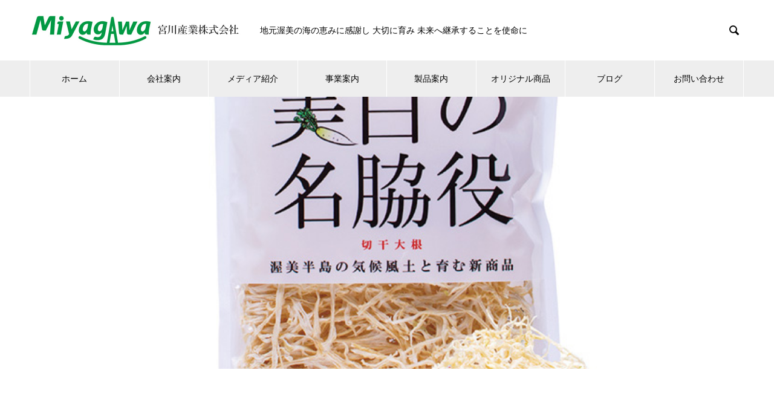

--- FILE ---
content_type: text/html; charset=UTF-8
request_url: https://miyagawa-sangyou.co.jp/online-shop/online_830x800_bihaku1x1t
body_size: 14133
content:
<!DOCTYPE html>
<html dir="ltr" lang="ja" prefix="og: https://ogp.me/ns#" prefix="og: http://ogp.me/ns#">
<head>
<meta charset="UTF-8">
<meta name="viewport" content="width=device-width, initial-scale=1">
<title>online_830x800_bihaku1x1t | 宮川産業株式会社</title>
<style>img:is([sizes="auto" i], [sizes^="auto," i]) {contain-intrinsic-size:3000px 1500px}</style>
<!-- All in One SEO 4.9.3 - aioseo.com -->
<meta name="robots" content="max-image-preview:large"/>
<link rel="canonical" href="https://miyagawa-sangyou.co.jp/online-shop/online_830x800_bihaku1x1t"/>
<meta name="generator" content="All in One SEO (AIOSEO) 4.9.3"/>
<meta property="og:locale" content="ja_JP"/>
<meta property="og:site_name" content="宮川産業株式会社"/>
<meta property="og:type" content="article"/>
<meta property="og:title" content="online_830x800_bihaku1x1t | 宮川産業株式会社"/>
<meta property="og:url" content="https://miyagawa-sangyou.co.jp/online-shop/online_830x800_bihaku1x1t"/>
<meta property="fb:app_id" content="2099382477028317"/>
<meta property="og:image" content="https://miyagawa-sangyou.co.jp/wp/wp-content/uploads/2019/04/fb_ogp_1200x630-01.jpg"/>
<meta property="og:image:secure_url" content="https://miyagawa-sangyou.co.jp/wp/wp-content/uploads/2019/04/fb_ogp_1200x630-01.jpg"/>
<meta property="og:image:width" content="1200"/>
<meta property="og:image:height" content="630"/>
<meta property="article:published_time" content="2020-12-15T10:49:00+00:00"/>
<meta property="article:modified_time" content="2020-12-15T10:49:07+00:00"/>
<meta name="twitter:card" content="summary_large_image"/>
<meta name="twitter:site" content="@Ulvapertusa"/>
<meta name="twitter:title" content="online_830x800_bihaku1x1t | 宮川産業株式会社"/>
<meta name="twitter:image" content="https://miyagawa-sangyou.co.jp/wp/wp-content/uploads/2019/04/fb_ogp_1200x630-01.jpg"/>
<link rel='stylesheet' id='wp-block-library-css' href='https://miyagawa-sangyou.co.jp/wp/wp-includes/css/dist/block-library/style.min.css?ver=6.8.3' type='text/css' media='all'/><style id='classic-theme-styles-inline-css' type='text/css'>.wp-block-button__link{color:#fff;background-color:#32373c;border-radius:9999px;box-shadow:none;text-decoration:none;padding:calc(.667em + 2px) calc(1.333em + 2px);font-size:1.125em}.wp-block-file__button{background:#32373c;color:#fff;text-decoration:none}</style><link rel='stylesheet' id='aioseo/css/src/vue/standalone/blocks/table-of-contents/global.scss-css' href='https://miyagawa-sangyou.co.jp/wp/wp-content/plugins/all-in-one-seo-pack/dist/Lite/assets/css/table-of-contents/global.e90f6d47.css?ver=4.9.3' type='text/css' media='all'/><style id='global-styles-inline-css' type='text/css'>:root{--wp--preset--aspect-ratio--square:1;--wp--preset--aspect-ratio--4-3: 4/3;--wp--preset--aspect-ratio--3-4: 3/4;--wp--preset--aspect-ratio--3-2: 3/2;--wp--preset--aspect-ratio--2-3: 2/3;--wp--preset--aspect-ratio--16-9: 16/9;--wp--preset--aspect-ratio--9-16: 9/16;--wp--preset--color--black:#000;--wp--preset--color--cyan-bluish-gray:#abb8c3;--wp--preset--color--white:#fff;--wp--preset--color--pale-pink:#f78da7;--wp--preset--color--vivid-red:#cf2e2e;--wp--preset--color--luminous-vivid-orange:#ff6900;--wp--preset--color--luminous-vivid-amber:#fcb900;--wp--preset--color--light-green-cyan:#7bdcb5;--wp--preset--color--vivid-green-cyan:#00d084;--wp--preset--color--pale-cyan-blue:#8ed1fc;--wp--preset--color--vivid-cyan-blue:#0693e3;--wp--preset--color--vivid-purple:#9b51e0;--wp--preset--gradient--vivid-cyan-blue-to-vivid-purple:linear-gradient(135deg,rgba(6,147,227,1) 0%,#9b51e0 100%);--wp--preset--gradient--light-green-cyan-to-vivid-green-cyan:linear-gradient(135deg,#7adcb4 0%,#00d082 100%);--wp--preset--gradient--luminous-vivid-amber-to-luminous-vivid-orange:linear-gradient(135deg,rgba(252,185,0,1) 0%,rgba(255,105,0,1) 100%);--wp--preset--gradient--luminous-vivid-orange-to-vivid-red:linear-gradient(135deg,rgba(255,105,0,1) 0%,#cf2e2e 100%);--wp--preset--gradient--very-light-gray-to-cyan-bluish-gray:linear-gradient(135deg,#eee 0%,#a9b8c3 100%);--wp--preset--gradient--cool-to-warm-spectrum:linear-gradient(135deg,#4aeadc 0%,#9778d1 20%,#cf2aba 40%,#ee2c82 60%,#fb6962 80%,#fef84c 100%);--wp--preset--gradient--blush-light-purple:linear-gradient(135deg,#ffceec 0%,#9896f0 100%);--wp--preset--gradient--blush-bordeaux:linear-gradient(135deg,#fecda5 0%,#fe2d2d 50%,#6b003e 100%);--wp--preset--gradient--luminous-dusk:linear-gradient(135deg,#ffcb70 0%,#c751c0 50%,#4158d0 100%);--wp--preset--gradient--pale-ocean:linear-gradient(135deg,#fff5cb 0%,#b6e3d4 50%,#33a7b5 100%);--wp--preset--gradient--electric-grass:linear-gradient(135deg,#caf880 0%,#71ce7e 100%);--wp--preset--gradient--midnight:linear-gradient(135deg,#020381 0%,#2874fc 100%);--wp--preset--font-size--small:13px;--wp--preset--font-size--medium:20px;--wp--preset--font-size--large:36px;--wp--preset--font-size--x-large:42px;--wp--preset--spacing--20:.44rem;--wp--preset--spacing--30:.67rem;--wp--preset--spacing--40:1rem;--wp--preset--spacing--50:1.5rem;--wp--preset--spacing--60:2.25rem;--wp--preset--spacing--70:3.38rem;--wp--preset--spacing--80:5.06rem;--wp--preset--shadow--natural:6px 6px 9px rgba(0,0,0,.2);--wp--preset--shadow--deep:12px 12px 50px rgba(0,0,0,.4);--wp--preset--shadow--sharp:6px 6px 0 rgba(0,0,0,.2);--wp--preset--shadow--outlined:6px 6px 0 -3px rgba(255,255,255,1) , 6px 6px rgba(0,0,0,1);--wp--preset--shadow--crisp:6px 6px 0 rgba(0,0,0,1)}:where(.is-layout-flex){gap:.5em}:where(.is-layout-grid){gap:.5em}body .is-layout-flex{display:flex}.is-layout-flex{flex-wrap:wrap;align-items:center}.is-layout-flex > :is(*, div){margin:0}body .is-layout-grid{display:grid}.is-layout-grid > :is(*, div){margin:0}:where(.wp-block-columns.is-layout-flex){gap:2em}:where(.wp-block-columns.is-layout-grid){gap:2em}:where(.wp-block-post-template.is-layout-flex){gap:1.25em}:where(.wp-block-post-template.is-layout-grid){gap:1.25em}.has-black-color{color:var(--wp--preset--color--black)!important}.has-cyan-bluish-gray-color{color:var(--wp--preset--color--cyan-bluish-gray)!important}.has-white-color{color:var(--wp--preset--color--white)!important}.has-pale-pink-color{color:var(--wp--preset--color--pale-pink)!important}.has-vivid-red-color{color:var(--wp--preset--color--vivid-red)!important}.has-luminous-vivid-orange-color{color:var(--wp--preset--color--luminous-vivid-orange)!important}.has-luminous-vivid-amber-color{color:var(--wp--preset--color--luminous-vivid-amber)!important}.has-light-green-cyan-color{color:var(--wp--preset--color--light-green-cyan)!important}.has-vivid-green-cyan-color{color:var(--wp--preset--color--vivid-green-cyan)!important}.has-pale-cyan-blue-color{color:var(--wp--preset--color--pale-cyan-blue)!important}.has-vivid-cyan-blue-color{color:var(--wp--preset--color--vivid-cyan-blue)!important}.has-vivid-purple-color{color:var(--wp--preset--color--vivid-purple)!important}.has-black-background-color{background-color:var(--wp--preset--color--black)!important}.has-cyan-bluish-gray-background-color{background-color:var(--wp--preset--color--cyan-bluish-gray)!important}.has-white-background-color{background-color:var(--wp--preset--color--white)!important}.has-pale-pink-background-color{background-color:var(--wp--preset--color--pale-pink)!important}.has-vivid-red-background-color{background-color:var(--wp--preset--color--vivid-red)!important}.has-luminous-vivid-orange-background-color{background-color:var(--wp--preset--color--luminous-vivid-orange)!important}.has-luminous-vivid-amber-background-color{background-color:var(--wp--preset--color--luminous-vivid-amber)!important}.has-light-green-cyan-background-color{background-color:var(--wp--preset--color--light-green-cyan)!important}.has-vivid-green-cyan-background-color{background-color:var(--wp--preset--color--vivid-green-cyan)!important}.has-pale-cyan-blue-background-color{background-color:var(--wp--preset--color--pale-cyan-blue)!important}.has-vivid-cyan-blue-background-color{background-color:var(--wp--preset--color--vivid-cyan-blue)!important}.has-vivid-purple-background-color{background-color:var(--wp--preset--color--vivid-purple)!important}.has-black-border-color{border-color:var(--wp--preset--color--black)!important}.has-cyan-bluish-gray-border-color{border-color:var(--wp--preset--color--cyan-bluish-gray)!important}.has-white-border-color{border-color:var(--wp--preset--color--white)!important}.has-pale-pink-border-color{border-color:var(--wp--preset--color--pale-pink)!important}.has-vivid-red-border-color{border-color:var(--wp--preset--color--vivid-red)!important}.has-luminous-vivid-orange-border-color{border-color:var(--wp--preset--color--luminous-vivid-orange)!important}.has-luminous-vivid-amber-border-color{border-color:var(--wp--preset--color--luminous-vivid-amber)!important}.has-light-green-cyan-border-color{border-color:var(--wp--preset--color--light-green-cyan)!important}.has-vivid-green-cyan-border-color{border-color:var(--wp--preset--color--vivid-green-cyan)!important}.has-pale-cyan-blue-border-color{border-color:var(--wp--preset--color--pale-cyan-blue)!important}.has-vivid-cyan-blue-border-color{border-color:var(--wp--preset--color--vivid-cyan-blue)!important}.has-vivid-purple-border-color{border-color:var(--wp--preset--color--vivid-purple)!important}.has-vivid-cyan-blue-to-vivid-purple-gradient-background{background:var(--wp--preset--gradient--vivid-cyan-blue-to-vivid-purple)!important}.has-light-green-cyan-to-vivid-green-cyan-gradient-background{background:var(--wp--preset--gradient--light-green-cyan-to-vivid-green-cyan)!important}.has-luminous-vivid-amber-to-luminous-vivid-orange-gradient-background{background:var(--wp--preset--gradient--luminous-vivid-amber-to-luminous-vivid-orange)!important}.has-luminous-vivid-orange-to-vivid-red-gradient-background{background:var(--wp--preset--gradient--luminous-vivid-orange-to-vivid-red)!important}.has-very-light-gray-to-cyan-bluish-gray-gradient-background{background:var(--wp--preset--gradient--very-light-gray-to-cyan-bluish-gray)!important}.has-cool-to-warm-spectrum-gradient-background{background:var(--wp--preset--gradient--cool-to-warm-spectrum)!important}.has-blush-light-purple-gradient-background{background:var(--wp--preset--gradient--blush-light-purple)!important}.has-blush-bordeaux-gradient-background{background:var(--wp--preset--gradient--blush-bordeaux)!important}.has-luminous-dusk-gradient-background{background:var(--wp--preset--gradient--luminous-dusk)!important}.has-pale-ocean-gradient-background{background:var(--wp--preset--gradient--pale-ocean)!important}.has-electric-grass-gradient-background{background:var(--wp--preset--gradient--electric-grass)!important}.has-midnight-gradient-background{background:var(--wp--preset--gradient--midnight)!important}.has-small-font-size{font-size:var(--wp--preset--font-size--small)!important}.has-medium-font-size{font-size:var(--wp--preset--font-size--medium)!important}.has-large-font-size{font-size:var(--wp--preset--font-size--large)!important}.has-x-large-font-size{font-size:var(--wp--preset--font-size--x-large)!important}:where(.wp-block-post-template.is-layout-flex){gap:1.25em}:where(.wp-block-post-template.is-layout-grid){gap:1.25em}:where(.wp-block-columns.is-layout-flex){gap:2em}:where(.wp-block-columns.is-layout-grid){gap:2em}:root :where(.wp-block-pullquote){font-size:1.5em;line-height:1.6}</style><link rel='stylesheet' id='contact-form-7-css' href='https://miyagawa-sangyou.co.jp/wp/wp-content/plugins/contact-form-7/includes/css/styles.css?ver=6.1.4' type='text/css' media='all'/><link rel='stylesheet' id='nano-style-css' href='https://miyagawa-sangyou.co.jp/wp/wp-content/themes/miyagawa/style.css?ver=1.7.1' type='text/css' media='all'/><style>
.c-comment__form-submit:hover,.p-cb__item-btn a,.c-pw__btn,.p-readmore__btn:hover,.p-page-links a:hover span,.p-page-links > span,.p-pager a:hover,.p-pager span,.p-pagetop:focus,.p-pagetop:hover,.p-widget__title{background: #206865}.p-breadcrumb__item{color: #206865}.widget_nav_menu a:hover,.p-article02 a:hover .p-article02__title{color: #206865}.p-entry__body a,.custom-html-widget a{color: #206865}body{font-family: "Segoe UI", Verdana, "游ゴシック", YuGothic, "Hiragino Kaku Gothic ProN", Meiryo, sans-serif}.c-logo,.p-page-header__title,.p-banner__title,.p-cover__title,.p-archive-header__title,.p-article05__title,.p-article09__title,.p-cb__item-title,.p-article11__title,.p-article12__title,.p-index-content01__title,.p-header-content__title,.p-megamenu01__item-list > li > a,.p-article13__title,.p-megamenu02__title,.p-cover__header-title{font-family: "Times New Roman", "游明朝", "Yu Mincho", "游明朝体", "YuMincho", "ヒラギノ明朝 Pro W3", "Hiragino Mincho Pro", "HiraMinProN-W3", "HGS明朝E", "ＭＳ Ｐ明朝", "MS PMincho", serif; font-weight: 500}.p-hover-effect--type3{background: #ffffff}.p-hover-effect--type3:hover img{opacity: 0.5}.p-blog__title{color: #000000;font-size: 28px}.p-cat--2{color: #206865;border: 1px solid #206865}.p-cat--44{color: #000000;border: 1px solid #000000}.p-cat--8{color: #b20000;border: 1px solid #b20000}.p-cat--41{color: #000000;border: 1px solid #000000}.p-cat--11{color: #238c00;border: 1px solid #238c00}.p-cat--1{color: ;border: 1px solid }.p-article04:hover a .p-article04__title{color: #206865}.p-article06__content{border-left: 4px solid #206865}.p-article06__title a:hover{color: #206865}.p-article06__cat:hover{background: #206865}.l-header{background: #ffffff}.l-header--fixed.is-active{background: #ffffff}.l-header__desc{color: #000000;font-size: 14px}.l-header__nav{background: #eeeeee}.p-global-nav > li > a,.p-menu-btn{color: #000000}.p-global-nav > li > a:hover,.p-global-nav > .current-menu-item > a{background: #206865;color: #ffffff}.p-global-nav .sub-menu a{background: #206865;color: #ffffff}.p-global-nav .sub-menu a:hover{background: #004749;color: #ffffff}.p-global-nav .menu-item-has-children > a > .p-global-nav__toggle::before{border-color: #000000}.p-megamenu02::before{background: #206865}.p-megamenu02__list a:hover .p-article13__title{color: #206865}.p-footer-banners{background: #f4f4f4}.p-info{background: #ffffff;color: #000000}.p-info__logo{font-size: 40px}.p-info__desc{color: #000000;font-size: 12px}.p-footer-widgets{background: #ffffff;color: #000000}.p-footer-widget__title{color: #206865}.p-footer-nav{background: #ffffff;color: #000000}.p-footer-nav a{color: #000000}.p-footer-nav a:hover{color: #000000}.p-copyright{background: #206865}.p-blog__title,.p-entry,.p-headline,.p-cat-list__title{border-top: 3px solid #206865}.p-works-entry__header{border-bottom: 3px solid #206865}.p-article01 a:hover .p-article01__title,.p-article03 a:hover .p-article03__title,.p-article05__link,.p-article08__title a:hover,.p-article09__link,.p-article07 a:hover .p-article07__title,.p-article10 a:hover .p-article10__title{color: #206865}.p-page-header,.p-list__item a::before,.p-cover__header,.p-works-entry__cat:hover,.p-service-cat-header{background: #206865}.p-page-header__title,.p-cover__header-title{color: #ffffff;font-size: 32px}.p-page-header__sub,.p-cover__header-sub{color: #ffffff;font-size: 16px}.p-cover{background-image: url(https://miyagawa-sangyou.co.jp/wp/wp-content/uploads/2020/12/online_830x800_bihaku1x1t.jpg)}.p-cover::before{background: rgba(0, 0, 0, )}.p-cover__title{color: ;font-size: 0px}.p-cover__sub{color: }.p-archive-header__title{color: ;font-size: 0px}.p-archive-header__desc{color: ;font-size: 0px}.p-entry__title{font-size: 32px}.p-entry__body{font-size: 16px}@media screen and (max-width: 767px) {.p-blog__title{font-size: 24px}.p-list .is-current > a{color: #206865}.p-cover__title{font-size: 0px}.p-archive-header__title{font-size: 0px}.p-archive-header__desc{font-size: 0px}.p-entry__title{font-size: 20px}.p-entry__body{font-size: 14px}}@media screen and (max-width: 1199px) {.p-global-nav > li > a,.p-global-nav > li > a:hover{background: #ffffff;color: #000000}}@media screen and (max-width: 991px) {.p-page-header__title,.p-cover__header-title{font-size: 22px}.p-page-header__sub,.p-cover__header-sub{font-size: 14px}}.c-load--type1 { border: 3px solid rgba(32, 104, 101, 0.2); border-top-color: #206865; }
/* 基本css編集 */
.p-article11__content .p-article11__title {
  font-size: 26px;
}
.p-index-content05__item {
  margin-bottom: 15px;
}
.p-archive-header__desc {
  color: #000000;
  font-size: 16px;
  margin: 0 20px;
}
.p-article07__title {
  background: #f8f8f8;
  padding: 15px;
}
.p-article07__img {
  margin-bottom: 0px;
}
@media screen and (max-width: 767px) {
  .p-article11__content .p-article11__title {
    font-size: 20px;
  }
}
@media only screen and (max-width:480px) {
  .p-archive-header__desc {
    margin: 0;
  }
}
.p-footer-widgets .widget_nav_menu li {
  list-style-type: none;
  font-size: 13px; /* 14pxから変更 */
  line-height: 2.2;
  margin-bottom: 0;
}
.p-header-content__title {
  text-shadow: 1px 1px 0px #333333;
}
/* 追加css */
br.sp {
  display: none;
}
@media screen and (max-width:768px) {
  br.sp {
    display: block;
  }
}
.bg-g-002 {
  background: #206865;
}
.bc-g-002 {
  border-color: #206865;
}
.green-002 {
  color: #206865;
}
.bg-green {
  background-color: #f4f5f5;
}
.bt_green {
  background: #206865;
  color: #fff;
}
.bt_green:hover, .bt_green:focus {
  background-color: #3e8e8b;
  color: #fff;
}
a.textlink-001, a.textlink-001:hover {
  color: #206865;
  text-decoration: none;
  border-bottom: 1px dotted #206865;
}
.style3a-001 {
  margin: 65px 0 30px;
  padding: 1.2em .15em;
  font-size: 22px !important;
  border-top: 1px solid #ccc;
  border-bottom: 1px solid #ccc;
  text-align: center;
  font-weight: bold;
  color: #206865;
  border-color: #206865;
}
.style5b-001 {
  margin: 65px 0 30px;
  padding: .85em 1em .8em 1.5em;
  font-size: 18px !important;
  color: #fff;
  background-color: #206865;
}
@media screen and (max-width: 767px) {
  .style3a-001 {
    margin: 30px 0 20px;
    padding: .6em .15em;
    font-size: 18px !important;
  }
  .style5b-001 {
    margin: 30px 0 20px;
    padding: .8em 1em .75em;
    font-size: 15px !important;
  }
}
ul.ul-type-01 {
  text-align: left;
  margin-bottom: 0.5em;
  padding-left: 0.5em;
  list-style: disc;
}
ul.ul-type-01 li {
  line-height: 2;
}
ul.ul-type-02 {
  text-align: left;
  list-style: none;
  margin: 0;
  padding: 0;
}
ul.ul-type-02 li {
  line-height: 2;
  display: inline-block;
  margin-right: 15px;
}
ul.ul-type-03 {
  text-align: left;
  list-style: none;
  margin: 0;
  padding: 0;
  margin-bottom: 0.5em;
}
ul.ul-type-03 li {
  line-height: 2;
  display: inline-block;
  margin-right: 10px;
  margin-left: 10px;
}
ul.ul-type-03 li::before {
  position: relative;
  top: -2px;
  left: -10px;
  display: inline-block;
  width: 6px;
  height: 6px;
  content: '';
  border-radius: 100%;
  background-color: #000;
}
ul.ul-type-04 {
  text-align: left;
  list-style: none;
  margin: 0;
  padding: 0;
}
ul.ul-type-04 li {
  line-height: 2;
  display: inline-block;
  margin-bottom: 15px;
  font-weight: 600;
  width: 100%;
}
ul.ul-kome {
  list-style-type: none;
  margin-left: 0;
}
ul.ul-kome li {
  padding-left: 1.1em;
  position: relative;
  line-height: 2;
}
ul.ul-kome li:before {
  display: block;
  content: "※";
  width: 1em;
  height: 1em;
  position: absolute;
  left: 0;
  top: 0;
  color: #206865;
}
ol.ol_arrow-001 {
  margin: 20px 0 50px 0;
  padding: 0;
  line-height: 2;
}
ol.ol_arrow-001 > li {
  list-style: none;
}
ol.ol_arrow-001 > li:after {
  content: url(https://miyagawa-sangyou.co.jp/wp/wp-content/uploads/2019/03/img_arrow-02.png);
  display: block;
  margin-bottom: 10px;
  padding: 0;
  text-align: center;
}
ol.ol_arrow-001 > li:last-child:after {
  content: none;
}
dl.dl-001 {
  overflow: hidden;
  margin-left: 10px;
  margin-bottom: 5px;
}
dl.dl-001 dt {
  float: left;
  width: 70%;
  margin-bottom: 0.5em;
  text-align: left;
  line-height: 1.5em;
}
dl.dl-001 dd {
  float: right;
  width: 25%;
  margin-bottom: 0.5em;
  margin-left: 0;
  text-align: left;
  line-height: 1.5em;
}
.rps_table-001 {
  margin: 0 0 24px;
  line-height: 2.0;
  width: 100%;
}
.rps_table-001 td, .rps_table-001 th {
  border: 1px solid #bbb;
  line-height: 2;
  padding: 10px 15px 7px;
}
.rps_table-001 th {
  background: #f8f8f8 none repeat scroll 0 0;
  vertical-align: middle;
  text-align: center;
  clear: both;
}
.rps_table-001 td {
  text-align: left;
}
.rps_table-002 {
  margin: 0 0 24px;
  line-height: 2.0;
  width: 100%;
}
.rps_table-002 td, .rps_table-002 th {
  line-height: 2;
  padding: 10px 15px 7px;
}
.rps_table-002 th {
  background: #eef2f2 none repeat scroll 0 0;
  vertical-align: middle;
  text-align: center;
  clear: both;
  font-size: 1.5em;
  border-top: 5px solid #fff;
  border-bottom: 5px solid #fff;
  border-left: none;
  border-right: none;
}
.rps_table-002 td {
  border: none;
}
.rps_table-002 td p {
  text-align: left;
  margin-bottom: 5px;
}
.rps_table-002 td figure {
  margin: 0 0 10px 0;
  text-align: left;
}
.rps_table-002 td img {
  text-align: left;
}
@media only screen and (max-width:480px) {
  .rps_table-001 tr {
    display: block;
    margin-bottom: 1.5em;
  }
  .rps_table-001 th, .rps_table-001 td {
    display: list-item;
    list-style-type: none;
    border: none;
    text-align: center;
  }
  .rps_table-002 tr {
    display: block;
    margin-bottom: 1.5em;
    clear: both;
  }
  .rps_table-002 th, .rps_table-002 td {
    display: list-item;
    list-style-type: none;
    text-align: center;
  }
  .rps_table-002 td p {
    text-align: center;
    margin-bottom: 5px;
  }
  .rps_table-002 td figure {
    margin: 0 auto 10px;
    text-align: center;
  }
  .rps_table-002 td img {
    text-align: center;
  }
}
.ggmap {
  position: relative;
  padding-bottom: 56.25%;
  padding-top: 30px;
  height: 0;
  overflow: hidden;
}
.ggmap iframe, .ggmap object, .ggmap embed {
  position: absolute;
  top: 0;
  left: 0;
  width: 100%;
  height: 100%;
}
.img_pc {
  display: block !important;
}
.img_sp {
  display: none !important;
}
@media only screen and (max-width: 480px) {
  .img_pc {
    display: none !important;
  }
  .img_sp {
    display: block !important;
  }
}
.img_recipe_pc {
  display: inline-block !important;
}
.img_recipe_sp {
  display: none !important;
}
@media only screen and (max-width: 768px) {
  .img_recipe_pc {
    display: none !important;
  }
  .img_recipe_sp {
    display: block !important;
  }
}
.p-recipe_pc {
  max-width: 800px;
  height: auto;
  margin: 0 auto !important;
  text-align: center !important;
}
ul.block-grid {
  display: flex;
  flex-wrap: wrap;
  list-style: none;
  margin: 0 1% 20px;
  padding: 0;
}
ul.block-grid li {
  flex: 0 1 48%;
  margin: 15px 1%;
  padding: 0;
  line-height: 1.5;
  font-size: 1em;
}
ul.block-grid a {
  text-decoration: none;
}
ul.block-grid a:hover {
  text-decoration: none;
  color: #269994;
}
ul.block-grid img {
  opacity: 1;
  transition: .3s;
}
ul.block-grid img:hover {
  opacity: 0.7;
}
.img-border001 {
  border: 1px solid #ddd;
}
@media (min-width: 768px) {
  ul.block-grid-1-2-3 li {
    flex: 0 1 31.3333%;
  }
}
.balloon-g {
  clear: both;
  display: block;
  position: relative;
  margin: 10px 0 22px;
  padding: .5em 18px .5em;
  width: auto;
  min-width: 115px;
  color: #fff;
  text-align: left;
  font-size: 20px;
  font-weight: 400;
  background: #206865;
  z-index: 0;
  border-bottom: 0;
  border-radius: 6px;
}
.balloon-g:after {
  content: "";
  position: absolute;
  bottom: -10px;
  left: 30px;
  margin-left: -10px;
  display: block;
  width: 0px;
  height: 0px;
  border-style: solid;
  border-width: 10px 10px 0 10px;
  border-color: #206865 transparent transparent transparent;
}
@media screen and (max-width: 1024px) {
  .balloon-g {
    font-size: 16px;
  }
}
.post_row-00350065 {
  margin-bottom: 50px;
  padding: 30px 20px 0;
  line-height: 2;
  border: 1px dashed #ddd;
  background-color: #fafafa;
}
.post_row-00350065:before, .post_row-00350065:after {
  display: table;
  content: " ";
}
.post_row-00350065:after {
  clear: both;
}
.post_col-00350065, .post_col-2-0035, .post_col-2-0065 {
  -webkit-box-sizing: border-box;
  box-sizing: border-box;
  position: relative;
  width: 100%;
  min-height: 1px;
  margin-bottom: 2em;
  padding-right: 15px;
  padding-left: 15px;
  float: left;
}
@media screen and (min-width: 768px) {
  .post_col-2-0035 {
    width: 35%;
  }
  .post_col-2-0065 {
    width: 65%;
  }
}
@media screen and (min-width: 1024px) {
  .post_col-2-0035 {
    width: 35%;
  }
  .post_col-2-0065 {
    width: 65%;
  }
}
.p-faq__list {
  border: 1px solid #ddd;
  border-bottom: 0;
}
.p-faq__list dt {
  position: relative;
  padding: 10.5px 22px 10.5px 76px;
  border-bottom: 1px solid #ddd;
  font-size: 16px;
  line-height: 2.4;
}
.p-faq__list dt::before {
  background: #206865;
  display: inline-block;
  position: absolute;
  top: 13px;
  left: 22px;
  width: 34px;
  height: 34px;
  border-radius: 50%;
  color: #fff;
  line-height: 34px;
  text-align: center;
  content: "Q";
}
.p-faq__list dd {
  display: block;
  padding: 25px 2.9661%;
  border-bottom: 1px solid #ddd;
  background: #f5f5f5;
  font-size: 14px;
  line-height: 2.4;
  margin: 0;
}
.p-faq__list p:last-child {
  margin-bottom: 0;
}
@media screen and (max-width: 767px) {
  .p-faq {
    margin-top: 3px;
    margin-bottom: 35px;
  }
  .p-faq:last-child {
    margin-top: 0;
    margin-bottom: 40px;
  }
  .p-faq__cat {
    margin-bottom: 15px;
    font-size: 20px;
  }
  .p-faq__list dt {
    padding: 11px 12px 11px 50px;
    font-size: 14px;
    line-height: 1.6;
  }
  .p-faq__list dt::before {
    top: 7px;
    left: 12px;
    width: 28px;
    height: 28px;
    margin-right: 12px;
    line-height: 25px;
  }
  .p-faq__list dd {
    padding: 13px 20px;
    line-height: 2;
  }
}
.well10 {
  margin: 1em 0 30px;
  padding: 2em;
  line-height: 2;
  border: 7px solid #206865;
  background: #f9f9f9;
  box-shadow: 0 1px 3px 0 rgba(195, 195, 195, 0.3);
}
/* 通販css */
.lh-175 {
  line-height: 1.75;
}
dl.dl-002 {
  overflow: hidden;
  margin: 0 0 20px;
}
dl.dl-002 dt {
  float: left;
  width: 25%;
  margin-bottom: 0.5em;
  text-align: left;
  line-height: 2;
  clear: both;
  font-size: 110%;
}
dl.dl-002 dd {
  float: right;
  width: 75%;
  margin-bottom: 0.5em;
  margin-left: 0;
  text-align: left;
  line-height: 2;
  font-size: 110%;
}
input[ type="number"] {
  border: solid 1px #ddd;
  color: #444;
  padding: 1px 5px;
  line-height: 2;
  width: 30%;
}
select {
  border: 1px solid #ddd;
  padding: 5px 10px;
  line-height: 2;
}
ul.ul-type-05 {
  text-align: left;
  list-style: none;
  margin: 0;
  padding: 0;
  margin-bottom: 20px;
}
ul.ul-type-05 li {
  line-height: 2;
  display: inline-block;
  margin-right: 5px;
  margin-bottom: 8px;
}
.q_button-002 {
  -webkit-box-sizing: border-box;
  box-sizing: border-box;
  display: inline-block;
  min-width: 200px;
  max-width: 90%;
  margin: 0;
  padding: .6em 1.3em .5em;
  background-color: #e6e2cd;
  -webkit-box-shadow: 0 1px 3px rgba(0, 0, 0, 0.15);
  box-shadow: 0 1px 3px rgba(0, 0, 0, 0.15);
  font-size: 80%;
  font-weight: 400;
  text-align: center;
  text-decoration: none;
  vertical-align: middle;
  -webkit-transition: all 0.3s ease-in-out 0s;
  transition: all 0.3s ease-in-out 0s;
}
.q_button-002:hover, .q_button-002:focus {
  background-color: #f1efe3;
  -webkit-box-shadow: 0 2px 2px rgba(0, 0, 0, 0.15) inset;
  box-shadow: 0 2px 2px rgba(0, 0, 0, 0.15) inset;
  text-decoration: none !important;
}
.sz_s-002 {
  min-width: 125px;
  max-width: 90%;
  padding: .4em 0 .3em;
  font-size: 80%;
}
.att_box-002 {
  margin: 1em 0 1em !important;
  padding: 0.5em 1em;
  line-height: 1.5;
  border: 1px dotted #cccccc;
  background: #fcfcfc;
  font-size: 90% !important;
  text-align: center;
}
/* 従業員紹介  */
.staff-001 {
  position: relative;
  margin-bottom: 50px;
}
.staff-001 p {
  position: absolute;
  top: 95%;
  left: 50%;
  -ms-transform: translate(-50%, -50%);
  -webkit-transform: translate(-50%, -50%);
  transform: translate(-50%, -50%);
  margin: 0;
  padding: 0;
  color: white;
  font-weight: bold;
  font-size: 1.5em;
  background: #206865;
  line-height: 1.5;
  padding: 5px 30px 10px;
  text-align: center;
}
.staff-001 img {
  width: 100%;
}
@media only screen and (max-width: 480px) {
  .staff-001 p {
    font-size: 1.2em;
    padding: 2px 10px 5px;
  }
}
/* cart(pc) js css編集  */
.cartjs_product_table table {
  width: 100% !important;
}
.cartjs_product_table table th {
  font-weight: bold !important;
  font-size: 110% !important;
  background-color: transparent !important;
  border: none !important;
}
.cartjs_product_table table td {
  border: none !important;
  padding-left: 0 !important;
}
.cartjs_cart_in input {
  background-color: #206865 !important;
}
/* cart(sp) js css編集  */
.cartjs_block .cartjs_dtl_tbl .cartjs_sales_price th, .cartjs_block .cartjs_dtl_tbl .cartjs_product_num th {
  background-color: transparent !important;
  border: none !important;
}
.cartjs_block .cartjs_dtl_tbl .cartjs_sales_price td, .cartjs_block .cartjs_dtl_tbl .cartjs_product_num td {
  border: none !important;
}
.cartjs_block .cartjs_dtl_tbl .cartjs_sales_price th, .cartjs_block .cartjs_dtl_tbl .cartjs_sales_price td {
  padding: 0 !important;
}
.cartjs_product_price {
  margin-bottom: 0 !important;
}
.cartjs_box {
  border: none !important;
}
.cartjs_buy input.cartjs_btn {
  background-color: #206865 !important;
  background-image: none !important;
  border: 1px solid #206865 !important;
  text-shadow: 0 -1px #206865 !important;
  box-shadow: 0 1px 2px #666 !important;
}
.cartjs_sk_link {
  width: 80% !important;
  text-align: center !important;
  text-decoration: underline;
}
.cartjs_link li.cartjs_inq {
  text-align: center !important;
  text-decoration: underline;
  list-style: none !important;
  margin: 0 20px 0 0 !important;
  font-size: 12px !important;
}
/*Note: if you choose to hide the badge, please use*/
.grecaptcha-badge {
  visibility: hidden;
}
/* 20240312 css追加  */
.p-article09__desc {
  font-size: 17px;
  font-weight: 500;
  margin-bottom: 30px;
}
.p-article09__sub {
  margin-bottom: 20px;
}
.mb-5 {
  margin-bottom: -5px;
}
.lh-2 {
  line-height: 2 !important;
}
.post_row-3565-w {
  margin-bottom: 20px;
  padding: 0;
  line-height: 2;
  background-color: #fff;
}
.post_row-3565-w:before, .post_row-3565-w:after {
  display: table;
  content: " ";
}
.post_row-3565-w:after {
  clear: both;
}
.post_col-3565-w, .post_col-2-35, .post_col-2-65 {
  -webkit-box-sizing: border-box;
  box-sizing: border-box;
  position: relative;
  width: 100%;
  min-height: 1px;
  margin-bottom: 0;
  float: left;
}
@media screen and (min-width: 768px) {
  .post_row-3565-w .post_col-2-35 {
    width: 35%;
    padding-right: 15px;
    padding-left: 15px;
  }
  .post_row-3565-w .post_col-2-65 {
    width: 65%;
    padding-right: 15px;
    padding-left: 15px;
  }
}</style><script type="application/ld+json" class="aioseo-schema">
			{"@context":"https:\/\/schema.org","@graph":[{"@type":"BreadcrumbList","@id":"https:\/\/miyagawa-sangyou.co.jp\/online-shop\/online_830x800_bihaku1x1t#breadcrumblist","itemListElement":[{"@type":"ListItem","@id":"https:\/\/miyagawa-sangyou.co.jp#listItem","position":1,"name":"Home","item":"https:\/\/miyagawa-sangyou.co.jp","nextItem":{"@type":"ListItem","@id":"https:\/\/miyagawa-sangyou.co.jp\/online-shop\/online_830x800_bihaku1x1t#listItem","name":"online_830x800_bihaku1x1t"}},{"@type":"ListItem","@id":"https:\/\/miyagawa-sangyou.co.jp\/online-shop\/online_830x800_bihaku1x1t#listItem","position":2,"name":"online_830x800_bihaku1x1t","previousItem":{"@type":"ListItem","@id":"https:\/\/miyagawa-sangyou.co.jp#listItem","name":"Home"}}]},{"@type":"ItemPage","@id":"https:\/\/miyagawa-sangyou.co.jp\/online-shop\/online_830x800_bihaku1x1t#itempage","url":"https:\/\/miyagawa-sangyou.co.jp\/online-shop\/online_830x800_bihaku1x1t","name":"online_830x800_bihaku1x1t | \u5bae\u5ddd\u7523\u696d\u682a\u5f0f\u4f1a\u793e","inLanguage":"ja","isPartOf":{"@id":"https:\/\/miyagawa-sangyou.co.jp\/#website"},"breadcrumb":{"@id":"https:\/\/miyagawa-sangyou.co.jp\/online-shop\/online_830x800_bihaku1x1t#breadcrumblist"},"author":{"@id":"https:\/\/miyagawa-sangyou.co.jp\/author\/ffactory02#author"},"creator":{"@id":"https:\/\/miyagawa-sangyou.co.jp\/author\/ffactory02#author"},"datePublished":"2020-12-15T19:49:00+09:00","dateModified":"2020-12-15T19:49:07+09:00"},{"@type":"Organization","@id":"https:\/\/miyagawa-sangyou.co.jp\/#organization","name":"\u5bae\u5ddd\u7523\u696d\u682a\u5f0f\u4f1a\u793e","description":"\u78e8\u304d\u7d9a\u3051\u308b\u7570\u7269\u9078\u5225\u3068\u4e7e\u71e5\u6280\u8853\u3067\u300c\u30aa\u30f3\u30ea\u30fc\u30ef\u30f3\u306e\u3042\u304a\u3055\u300d\u3092\u3054\u63d0\u4f9b\u3057\u307e\u3059\u3002","url":"https:\/\/miyagawa-sangyou.co.jp\/"},{"@type":"Person","@id":"https:\/\/miyagawa-sangyou.co.jp\/author\/ffactory02#author","url":"https:\/\/miyagawa-sangyou.co.jp\/author\/ffactory02","name":"\u30a6\u30a7\u30d6\u30c7\u30b6\u30a4\u30ca\u30fc","image":{"@type":"ImageObject","@id":"https:\/\/miyagawa-sangyou.co.jp\/online-shop\/online_830x800_bihaku1x1t#authorImage","url":"https:\/\/secure.gravatar.com\/avatar\/5861821733e73228cb0894442993a17a32e257618b7fda34d1ef1a6ad3a887ba?s=96&d=mm&r=g","width":96,"height":96,"caption":"\u30a6\u30a7\u30d6\u30c7\u30b6\u30a4\u30ca\u30fc"}},{"@type":"WebSite","@id":"https:\/\/miyagawa-sangyou.co.jp\/#website","url":"https:\/\/miyagawa-sangyou.co.jp\/","name":"\u5bae\u5ddd\u7523\u696d\u682a\u5f0f\u4f1a\u793e","description":"\u78e8\u304d\u7d9a\u3051\u308b\u7570\u7269\u9078\u5225\u3068\u4e7e\u71e5\u6280\u8853\u3067\u300c\u30aa\u30f3\u30ea\u30fc\u30ef\u30f3\u306e\u3042\u304a\u3055\u300d\u3092\u3054\u63d0\u4f9b\u3057\u307e\u3059\u3002","inLanguage":"ja","publisher":{"@id":"https:\/\/miyagawa-sangyou.co.jp\/#organization"}}]}
		</script>
<!-- All in One SEO -->
<link rel='dns-prefetch' href='//yubinbango.github.io'/>
<link rel='dns-prefetch' href='//www.google.com'/>
<link rel='dns-prefetch' href='//challenges.cloudflare.com'/>
<link rel="alternate" type="application/rss+xml" title="宮川産業株式会社 &raquo; フィード" href="https://miyagawa-sangyou.co.jp/feed"/>
<link rel="alternate" type="application/rss+xml" title="宮川産業株式会社 &raquo; コメントフィード" href="https://miyagawa-sangyou.co.jp/comments/feed"/>
<link rel="alternate" type="application/rss+xml" title="宮川産業株式会社 &raquo; online_830x800_bihaku1x1t のコメントのフィード" href="https://miyagawa-sangyou.co.jp/online-shop/online_830x800_bihaku1x1t/feed"/>
<script type="text/javascript" src="https://miyagawa-sangyou.co.jp/wp/wp-includes/js/jquery/jquery.min.js?ver=3.7.1" id="jquery-core-js"></script>
<script type="text/javascript" src="https://miyagawa-sangyou.co.jp/wp/wp-includes/js/jquery/jquery-migrate.min.js?ver=3.4.1" id="jquery-migrate-js"></script>
<link rel="https://api.w.org/" href="https://miyagawa-sangyou.co.jp/wp-json/"/><link rel="alternate" title="JSON" type="application/json" href="https://miyagawa-sangyou.co.jp/wp-json/wp/v2/media/2520"/><link rel='shortlink' href='https://miyagawa-sangyou.co.jp/?p=2520'/>
<link rel="alternate" title="oEmbed (JSON)" type="application/json+oembed" href="https://miyagawa-sangyou.co.jp/wp-json/oembed/1.0/embed?url=https%3A%2F%2Fmiyagawa-sangyou.co.jp%2Fonline-shop%2Fonline_830x800_bihaku1x1t"/>
<link rel="alternate" title="oEmbed (XML)" type="text/xml+oembed" href="https://miyagawa-sangyou.co.jp/wp-json/oembed/1.0/embed?url=https%3A%2F%2Fmiyagawa-sangyou.co.jp%2Fonline-shop%2Fonline_830x800_bihaku1x1t&#038;format=xml"/>
<link rel="icon" href="https://miyagawa-sangyou.co.jp/wp/wp-content/uploads/2020/11/cropped-siteicon-03-32x32.png" sizes="32x32"/>
<link rel="icon" href="https://miyagawa-sangyou.co.jp/wp/wp-content/uploads/2020/11/cropped-siteicon-03-192x192.png" sizes="192x192"/>
<link rel="apple-touch-icon" href="https://miyagawa-sangyou.co.jp/wp/wp-content/uploads/2020/11/cropped-siteicon-03-180x180.png"/>
<meta name="msapplication-TileImage" content="https://miyagawa-sangyou.co.jp/wp/wp-content/uploads/2020/11/cropped-siteicon-03-270x270.png"/>
<!-- Google Tag Manager -->
<script>(function(w,d,s,l,i){w[l]=w[l]||[];w[l].push({'gtm.start':new Date().getTime(),event:'gtm.js'});var f=d.getElementsByTagName(s)[0],j=d.createElement(s),dl=l!='dataLayer'?'&l='+l:'';j.async=true;j.src='https://www.googletagmanager.com/gtm.js?id='+i+dl;f.parentNode.insertBefore(j,f);})(window,document,'script','dataLayer','GTM-NCVSD37');</script>
<!-- End Google Tag Manager -->
</head>
<body class="attachment wp-singular attachment-template-default attachmentid-2520 attachment-jpeg wp-theme-miyagawa"><noscript><meta HTTP-EQUIV="refresh" content="0;url='https://miyagawa-sangyou.co.jp/online-shop/online_830x800_bihaku1x1t?PageSpeed=noscript'" /><style><!--table,div,span,font,p{display:none} --></style><div style="display:block">Please click <a href="https://miyagawa-sangyou.co.jp/online-shop/online_830x800_bihaku1x1t?PageSpeed=noscript">here</a> if you are not redirected within a few seconds.</div></noscript>
<!-- Google Tag Manager (noscript) -->
<noscript><iframe src="https://www.googletagmanager.com/ns.html?id=GTM-NCVSD37" height="0" width="0" style="display:none;visibility:hidden"></iframe></noscript>
<!-- End Google Tag Manager (noscript) -->
<div id="site_loader_overlay">
<div id="site_loader_animation" class="c-load--type1">
</div>
</div>
<header id="js-header" class="l-header">
<div class="l-header__inner l-inner">
<div class="l-header__logo c-logo">
<a href="https://miyagawa-sangyou.co.jp/">
<img src="https://miyagawa-sangyou.co.jp/wp/wp-content/uploads/2020/11/logo-007-1.jpg" alt="宮川産業株式会社" width="350">
</a>
</div>
<p class="l-header__desc">地元渥美の海の恵みに感謝し 大切に育み 未来へ継承することを使命に</p>
<form id="js-header__form" role="search" method="get" class="l-header__form" action="https://miyagawa-sangyou.co.jp/" _lpchecked="1">
<input id="js-header__form-input" class="l-header__form-input with_lang_btn" type="text" value="" name="s" tabindex="-1">
<button id="js-header__form-close" class="l-header__form-close p-close-btn" aria-hidden="true" type="button">閉じる</button>
</form>
<button id="js-header__search" class="l-header__search with_lang_btn" aria-hidden="true">&#xe915;</button>
</div>
<button id="js-menu-btn" class="p-menu-btn c-menu-btn"></button>
<nav id="js-header__nav" class="l-header__nav">
<ul id="js-global-nav" class="p-global-nav l-inner"><li id="menu-item-60" class="menu-item menu-item-type-post_type menu-item-object-page menu-item-home menu-item-60"><a href="https://miyagawa-sangyou.co.jp/">ホーム<span class="p-global-nav__toggle"></span></a></li>
<li id="menu-item-969" class="menu-item menu-item-type-post_type_archive menu-item-object-company menu-item-has-children menu-item-969"><a href="https://miyagawa-sangyou.co.jp/company" data-megamenu="js-megamenu969">会社案内</a>
<ul class="sub-menu">
<li id="menu-item-51" class="menu-item menu-item-type-post_type menu-item-object-company menu-item-51"><a href="https://miyagawa-sangyou.co.jp/company/message">社長挨拶<span class="p-global-nav__toggle"></span></a></li>
<li id="menu-item-50" class="menu-item menu-item-type-post_type menu-item-object-company menu-item-50"><a href="https://miyagawa-sangyou.co.jp/company/philosophy">経営理念<span class="p-global-nav__toggle"></span></a></li>
<li id="menu-item-49" class="menu-item menu-item-type-post_type menu-item-object-company menu-item-49"><a href="https://miyagawa-sangyou.co.jp/company/profile">会社概要<span class="p-global-nav__toggle"></span></a></li>
<li id="menu-item-48" class="menu-item menu-item-type-post_type menu-item-object-company menu-item-48"><a href="https://miyagawa-sangyou.co.jp/company/outline">沿革<span class="p-global-nav__toggle"></span></a></li>
<li id="menu-item-727" class="menu-item menu-item-type-post_type menu-item-object-company menu-item-727"><a href="https://miyagawa-sangyou.co.jp/company/advantage">弊社の強み<span class="p-global-nav__toggle"></span></a></li>
</ul>
</li>
<li id="menu-item-968" class="menu-item menu-item-type-post_type_archive menu-item-object-works menu-item-968"><a href="https://miyagawa-sangyou.co.jp/media">メディア紹介<span class="p-global-nav__toggle"></span></a></li>
<li id="menu-item-967" class="menu-item menu-item-type-post_type_archive menu-item-object-service menu-item-has-children menu-item-967"><a href="https://miyagawa-sangyou.co.jp/service">事業案内<span class="p-global-nav__toggle"></span></a>
<ul class="sub-menu">
<li id="menu-item-54" class="menu-item menu-item-type-taxonomy menu-item-object-service_category menu-item-54"><a href="https://miyagawa-sangyou.co.jp/service_category/aosa-ko">国産アオサ粉 製造販売<span class="p-global-nav__toggle"></span></a></li>
<li id="menu-item-55" class="menu-item menu-item-type-taxonomy menu-item-object-service_category menu-item-55"><a href="https://miyagawa-sangyou.co.jp/service_category/aobara-boshi">愛知県産あおさのり製造販売<span class="p-global-nav__toggle"></span></a></li>
<li id="menu-item-1227" class="menu-item menu-item-type-taxonomy menu-item-object-service_category menu-item-1227"><a href="https://miyagawa-sangyou.co.jp/service_category/kanso-daikon">農業事業<span class="p-global-nav__toggle"></span></a></li>
</ul>
</li>
<li id="menu-item-304" class="menu-item menu-item-type-post_type menu-item-object-page menu-item-has-children menu-item-304"><a href="https://miyagawa-sangyou.co.jp/lineup">製品案内<span class="p-global-nav__toggle"></span></a>
<ul class="sub-menu">
<li id="menu-item-512" class="menu-item menu-item-type-custom menu-item-object-custom menu-item-512"><a href="//miyagawa-sangyou.co.jp/lineup#aosako">アオサ粉<span class="p-global-nav__toggle"></span></a></li>
<li id="menu-item-513" class="menu-item menu-item-type-custom menu-item-object-custom menu-item-513"><a href="//miyagawa-sangyou.co.jp/lineup#aobarabosi">あおさのり<span class="p-global-nav__toggle"></span></a></li>
<li id="menu-item-1157" class="menu-item menu-item-type-custom menu-item-object-custom menu-item-1157"><a href="https://miyagawa-sangyou.co.jp/lineup#daikon">乾燥大根<span class="p-global-nav__toggle"></span></a></li>
</ul>
</li>
<li id="menu-item-2239" class="menu-item menu-item-type-post_type menu-item-object-page menu-item-2239"><a href="https://miyagawa-sangyou.co.jp/online-shop">オリジナル商品<span class="p-global-nav__toggle"></span></a></li>
<li id="menu-item-245" class="menu-item menu-item-type-post_type menu-item-object-page menu-item-has-children menu-item-245"><a href="https://miyagawa-sangyou.co.jp/blog">ブログ<span class="p-global-nav__toggle"></span></a>
<ul class="sub-menu">
<li id="menu-item-859" class="menu-item menu-item-type-taxonomy menu-item-object-category menu-item-859"><a href="https://miyagawa-sangyou.co.jp/category/aosa-ko">アオサ粉製造<span class="p-global-nav__toggle"></span></a></li>
<li id="menu-item-860" class="menu-item menu-item-type-taxonomy menu-item-object-category menu-item-860"><a href="https://miyagawa-sangyou.co.jp/category/contribution">地域貢献活動<span class="p-global-nav__toggle"></span></a></li>
<li id="menu-item-861" class="menu-item menu-item-type-taxonomy menu-item-object-category menu-item-861"><a href="https://miyagawa-sangyou.co.jp/category/recipe">あおさレシピ<span class="p-global-nav__toggle"></span></a></li>
<li id="menu-item-1015" class="menu-item menu-item-type-taxonomy menu-item-object-category menu-item-1015"><a href="https://miyagawa-sangyou.co.jp/category/recruit">採用情報<span class="p-global-nav__toggle"></span></a></li>
<li id="menu-item-985" class="menu-item menu-item-type-post_type_archive menu-item-object-news menu-item-985"><a href="https://miyagawa-sangyou.co.jp/news">お知らせ<span class="p-global-nav__toggle"></span></a></li>
</ul>
</li>
<li id="menu-item-661" class="menu-item menu-item-type-post_type menu-item-object-page menu-item-661"><a href="https://miyagawa-sangyou.co.jp/contact">お問い合わせ<span class="p-global-nav__toggle"></span></a></li>
</ul> <button id="js-header__nav-close" class="l-header__nav-close p-close-btn">閉じる</button>
</nav>
<div id="js-megamenu969" class="p-megamenu02 js-megamenu">
<div class="p-megamenu02__inner l-inner">
<div class="p-megamenu02__header">
<div>
<p class="p-megamenu02__title">会社案内</p>
<p class="p-megamenu02__sub">COMPANY</p>
</div>
<a class="p-megamenu02__link" href="https://miyagawa-sangyou.co.jp/company">
会社案内トップ </a>
</div>
<ul class="p-megamenu02__list">
<li class="p-article13">
<a href="https://miyagawa-sangyou.co.jp/company/message">
<div class="p-article13__img">
<img width="440" height="480" src="https://miyagawa-sangyou.co.jp/wp/wp-content/uploads/2019/02/eyecatch_1180x480-08-440x480.jpg" class="attachment-size10 size-size10 wp-post-image" alt="経営理念" decoding="async" loading="lazy"/> </div>
<div class="p-article13__content">
<p class="p-article13__title">社長挨拶</p>
<p class="p-article13__sub">MESSAGE</p>
</div>
</a>
</li>
<li class="p-article13">
<a href="https://miyagawa-sangyou.co.jp/company/philosophy">
<div class="p-article13__img">
<img width="440" height="480" src="https://miyagawa-sangyou.co.jp/wp/wp-content/uploads/2019/02/eyecatch_1180x480-13-440x480.jpg" class="attachment-size10 size-size10 wp-post-image" alt="経営理念" decoding="async" loading="lazy"/> </div>
<div class="p-article13__content">
<p class="p-article13__title">経営理念</p>
<p class="p-article13__sub">PHILOSOPHY</p>
</div>
</a>
</li>
<li class="p-article13">
<a href="https://miyagawa-sangyou.co.jp/company/profile">
<div class="p-article13__img">
<img width="440" height="480" src="https://miyagawa-sangyou.co.jp/wp/wp-content/uploads/2019/02/eyecatch_1180x480-18-440x480.jpg" class="attachment-size10 size-size10 wp-post-image" alt="従業員紹介" decoding="async" loading="lazy"/> </div>
<div class="p-article13__content">
<p class="p-article13__title">会社概要</p>
<p class="p-article13__sub">PROFILE</p>
</div>
</a>
</li>
<li class="p-article13">
<a href="https://miyagawa-sangyou.co.jp/company/outline">
<div class="p-article13__img">
<img width="440" height="480" src="https://miyagawa-sangyou.co.jp/wp/wp-content/uploads/2019/02/eyecatch_1180x480-02-440x480.jpg" class="attachment-size10 size-size10 wp-post-image" alt="沿革" decoding="async" loading="lazy"/> </div>
<div class="p-article13__content">
<p class="p-article13__title">沿革</p>
<p class="p-article13__sub">OUTLINE</p>
</div>
</a>
</li>
<li class="p-article13">
<a href="https://miyagawa-sangyou.co.jp/company/advantage">
<div class="p-article13__img">
<img width="440" height="480" src="https://miyagawa-sangyou.co.jp/wp/wp-content/uploads/2019/02/eyecatch_1180x480-11-440x480.jpg" class="attachment-size10 size-size10 wp-post-image" alt="当社の強み" decoding="async" loading="lazy"/> </div>
<div class="p-article13__content">
<p class="p-article13__title">弊社の強み</p>
<p class="p-article13__sub">ADVANTAGE</p>
</div>
</a>
</li>
</ul>
</div>
</div>
</header>
<main class="l-main">
<div class="l-contents l-contents--no-border">
<header class="p-cover mt0">
<div class="p-cover__inner">
<h1 class="p-cover__title"></h1>
<p class="p-cover__sub"></p>
</div>
</header>
<div class="l-contents__inner l-inner mt50">
<div class="l-primary">
<div class="p-entry__body">
<p class="attachment"><a href='https://miyagawa-sangyou.co.jp/wp/wp-content/uploads/2020/12/online_830x800_bihaku1x1t.jpg'><img fetchpriority="high" decoding="async" width="300" height="289" src="https://miyagawa-sangyou.co.jp/wp/wp-content/uploads/2020/12/online_830x800_bihaku1x1t-300x289.jpg" class="attachment-medium size-medium" alt="美白の名脇役" srcset="https://miyagawa-sangyou.co.jp/wp/wp-content/uploads/2020/12/online_830x800_bihaku1x1t-300x289.jpg 300w, https://miyagawa-sangyou.co.jp/wp/wp-content/uploads/2020/12/online_830x800_bihaku1x1t-768x740.jpg 768w, https://miyagawa-sangyou.co.jp/wp/wp-content/uploads/2020/12/online_830x800_bihaku1x1t.jpg 830w" sizes="(max-width: 300px) 100vw, 300px"/></a></p>
</div>
</div><!-- /.l-primary -->
</div>
</div>
</main>
<footer class="l-footer">
<div class="p-footer-banners">
<ul class="p-footer-banners__list l-inner">
<li class="p-footer-banners__list-item p-banner p-banner--lg"><a href="//miyagawa-sangyou.co.jp/online-shop"><div class="p-banner__content" style="background: linear-gradient(to right, rgba(6,86,113, 0.75) 0%, transparent 75%);"><p>オリジナル<br/>
ブランド商品</p></div><img width="370" height="140" src="https://miyagawa-sangyou.co.jp/wp/wp-content/uploads/2020/10/ftr_bnr-04-2t.jpg" class="attachment-size5 size-size5" alt="" decoding="async" loading="lazy" srcset="https://miyagawa-sangyou.co.jp/wp/wp-content/uploads/2020/10/ftr_bnr-04-2t.jpg 370w, https://miyagawa-sangyou.co.jp/wp/wp-content/uploads/2020/10/ftr_bnr-04-2t-300x114.jpg 300w" sizes="auto, (max-width: 370px) 100vw, 370px"/></a></li><li class="p-footer-banners__list-item p-banner p-banner--lg"><a href="//miyagawa-sangyou.co.jp/online-shop/hajimemasite40gx1"><div class="p-banner__content" style="background: linear-gradient(to right, rgba(0,92,99, 0.75) 0%, transparent 75%);"><p>はじめまして<br/>
あおさのりです。</p></div><img width="370" height="140" src="https://miyagawa-sangyou.co.jp/wp/wp-content/uploads/2019/02/ftr_bnr-02.jpg" class="attachment-size5 size-size5" alt="はじめまして あおさのりです。" decoding="async" loading="lazy" srcset="https://miyagawa-sangyou.co.jp/wp/wp-content/uploads/2019/02/ftr_bnr-02.jpg 370w, https://miyagawa-sangyou.co.jp/wp/wp-content/uploads/2019/02/ftr_bnr-02-300x114.jpg 300w" sizes="auto, (max-width: 370px) 100vw, 370px"/></a></li><li class="p-footer-banners__list-item p-banner p-banner--lg"><a href="//miyagawa-sangyou.co.jp/company/award"><div class="p-banner__content" style="background: linear-gradient(to right, rgba(139,115,11, 0.75) 0%, transparent 75%);"><p>受賞・認定歴</p></div><img width="370" height="140" src="https://miyagawa-sangyou.co.jp/wp/wp-content/uploads/2019/02/ftr_bnr-03.jpg" class="attachment-size5 size-size5" alt="受賞・認定歴" decoding="async" loading="lazy" srcset="https://miyagawa-sangyou.co.jp/wp/wp-content/uploads/2019/02/ftr_bnr-03.jpg 370w, https://miyagawa-sangyou.co.jp/wp/wp-content/uploads/2019/02/ftr_bnr-03-300x114.jpg 300w" sizes="auto, (max-width: 370px) 100vw, 370px"/></a></li>
</ul>
</div>
<div class="p-info">
<div class="p-info__inner l-inner">
<div class="p-info__logo c-logo">
<a href="https://miyagawa-sangyou.co.jp/">
<img src="https://miyagawa-sangyou.co.jp/wp/wp-content/uploads/2019/10/logo-006-1.jpg" alt="宮川産業株式会社" width="200">
</a>
</div>
<p class="p-info__desc">舞台は海と大地、強みは乾燥と選別</p>
<ul class="p-social-nav">
<li class="p-social-nav__item p-social-nav__item--facebook"><a href="https://www.facebook.com/miyagawa.aosa.products/" rel="nofollow" target="_blank" title="Facebook"></a></li>
<li class="p-social-nav__item p-social-nav__item--instagram"><a href="https://www.instagram.com/miyagawa_sangyou.official/" rel="nofollow" target="_blank" title="Instagram"></a></li>
<li class="p-social-nav__item p-social-nav__item--rss"><a href="https://miyagawa-sangyou.co.jp/feed" rel="nofollow" target="_blank" title="RSS"></a></li>
</ul>
</div>
</div>
<div class="p-footer-widgets">
<div class="p-footer-widgets__inner l-inner">
<div class="p-footer-widgets__item p-footer-widget widget_nav_menu" id="nav_menu-2">
<h2 class="p-footer-widget__title">会社案内</h2><div class="menu-%e3%83%95%e3%83%83%e3%82%bf%e3%83%bc%e3%83%a1%e3%83%8b%e3%83%a5%e3%83%bc1-container"><ul id="menu-%e3%83%95%e3%83%83%e3%82%bf%e3%83%bc%e3%83%a1%e3%83%8b%e3%83%a5%e3%83%bc1" class="menu"><li id="menu-item-2343" class="menu-item menu-item-type-post_type menu-item-object-company menu-item-2343"><a href="https://miyagawa-sangyou.co.jp/company/message">社長挨拶</a></li>
<li id="menu-item-2344" class="menu-item menu-item-type-post_type menu-item-object-company menu-item-2344"><a href="https://miyagawa-sangyou.co.jp/company/philosophy">経営理念</a></li>
<li id="menu-item-2345" class="menu-item menu-item-type-post_type menu-item-object-company menu-item-2345"><a href="https://miyagawa-sangyou.co.jp/company/profile">会社概要</a></li>
<li id="menu-item-2346" class="menu-item menu-item-type-post_type menu-item-object-company menu-item-2346"><a href="https://miyagawa-sangyou.co.jp/company/advantage">弊社の強み</a></li>
<li id="menu-item-2347" class="menu-item menu-item-type-post_type menu-item-object-company menu-item-2347"><a href="https://miyagawa-sangyou.co.jp/company/action">取り組み</a></li>
<li id="menu-item-2348" class="menu-item menu-item-type-post_type menu-item-object-company menu-item-2348"><a href="https://miyagawa-sangyou.co.jp/company/award">受賞・認定歴</a></li>
<li id="menu-item-2349" class="menu-item menu-item-type-post_type menu-item-object-company menu-item-2349"><a href="https://miyagawa-sangyou.co.jp/company/staff">従業員紹介</a></li>
<li id="menu-item-2350" class="menu-item menu-item-type-post_type menu-item-object-company menu-item-2350"><a href="https://miyagawa-sangyou.co.jp/company/faq">よくある質問</a></li>
</ul></div></div>
<div class="p-footer-widgets__item p-footer-widget widget_nav_menu" id="nav_menu-3">
<h2 class="p-footer-widget__title">事業案内</h2><div class="menu-%e3%83%95%e3%83%83%e3%82%bf%e3%83%bc%e3%83%a1%e3%83%8b%e3%83%a5%e3%83%bc2-container"><ul id="menu-%e3%83%95%e3%83%83%e3%82%bf%e3%83%bc%e3%83%a1%e3%83%8b%e3%83%a5%e3%83%bc2" class="menu"><li id="menu-item-733" class="menu-item menu-item-type-taxonomy menu-item-object-service_category menu-item-733"><a href="https://miyagawa-sangyou.co.jp/service_category/aosa-ko">国産アオサ粉 製造販売</a></li>
<li id="menu-item-734" class="menu-item menu-item-type-taxonomy menu-item-object-service_category menu-item-734"><a href="https://miyagawa-sangyou.co.jp/service_category/aobara-boshi">愛知県産あおさのり製造販売</a></li>
<li id="menu-item-2167" class="menu-item menu-item-type-taxonomy menu-item-object-service_category menu-item-2167"><a href="https://miyagawa-sangyou.co.jp/service_category/kanso-daikon">農業事業</a></li>
</ul></div></div>
<div class="p-footer-widgets__item p-footer-widget widget_nav_menu" id="nav_menu-4">
<h2 class="p-footer-widget__title">製品案内</h2><div class="menu-%e3%83%95%e3%83%83%e3%82%bf%e3%83%bc%e3%83%a1%e3%83%8b%e3%83%a5%e3%83%bc3-container"><ul id="menu-%e3%83%95%e3%83%83%e3%82%bf%e3%83%bc%e3%83%a1%e3%83%8b%e3%83%a5%e3%83%bc3" class="menu"><li id="menu-item-636" class="menu-item menu-item-type-custom menu-item-object-custom menu-item-636"><a href="//miyagawa-sangyou.co.jp/lineup#aosako">アオサ粉</a></li>
<li id="menu-item-637" class="menu-item menu-item-type-custom menu-item-object-custom menu-item-637"><a href="//miyagawa-sangyou.co.jp/lineup#aobarabosi">あおさのり</a></li>
<li id="menu-item-1158" class="menu-item menu-item-type-custom menu-item-object-custom menu-item-1158"><a href="https://miyagawa-sangyou.co.jp/lineup#daikon">乾燥大根</a></li>
<li id="menu-item-2240" class="menu-item menu-item-type-post_type menu-item-object-page menu-item-2240"><a href="https://miyagawa-sangyou.co.jp/online-shop">オリジナル商品</a></li>
</ul></div></div>
<div class="p-footer-widgets__item p-footer-widget widget_nav_menu" id="nav_menu-5">
<h2 class="p-footer-widget__title">最新情報</h2><div class="menu-%e3%83%95%e3%83%83%e3%82%bf%e3%83%bc%e3%83%a1%e3%83%8b%e3%83%a5%e3%83%bc4-container"><ul id="menu-%e3%83%95%e3%83%83%e3%82%bf%e3%83%bc%e3%83%a1%e3%83%8b%e3%83%a5%e3%83%bc4" class="menu"><li id="menu-item-639" class="menu-item menu-item-type-post_type menu-item-object-page menu-item-639"><a href="https://miyagawa-sangyou.co.jp/contact">お問い合わせ</a></li>
<li id="menu-item-739" class="menu-item menu-item-type-post_type_archive menu-item-object-works menu-item-739"><a href="https://miyagawa-sangyou.co.jp/media">メディア紹介</a></li>
<li id="menu-item-640" class="menu-item menu-item-type-post_type menu-item-object-page menu-item-640"><a href="https://miyagawa-sangyou.co.jp/blog">ブログ</a></li>
<li id="menu-item-738" class="menu-item menu-item-type-post_type_archive menu-item-object-news menu-item-738"><a href="https://miyagawa-sangyou.co.jp/news">お知らせ</a></li>
<li id="menu-item-2243" class="menu-item menu-item-type-taxonomy menu-item-object-category menu-item-2243"><a href="https://miyagawa-sangyou.co.jp/category/recipe">あおさレシピ</a></li>
</ul></div></div>
</div>
</div><!-- /.p-footer-widgets -->
<ul id="menu-%e3%83%95%e3%83%83%e3%82%bf%e3%83%bc%e3%83%a1%e3%83%8b%e3%83%a5%e3%83%bc%ef%bc%88%e6%9c%80%e4%b8%8b%e9%83%a8%ef%bc%89" class="p-footer-nav"><li id="menu-item-646" class="menu-item menu-item-type-post_type menu-item-object-page menu-item-home menu-item-646"><a href="https://miyagawa-sangyou.co.jp/">トップページ</a></li>
<li id="menu-item-683" class="menu-item menu-item-type-custom menu-item-object-custom menu-item-683"><a href="//miyagawa-sangyou.co.jp/company/profile">会社概要</a></li>
<li id="menu-item-647" class="menu-item menu-item-type-post_type menu-item-object-page menu-item-647"><a href="https://miyagawa-sangyou.co.jp/contact">お問い合わせ</a></li>
<li id="menu-item-645" class="menu-item menu-item-type-post_type menu-item-object-page menu-item-privacy-policy menu-item-645"><a rel="privacy-policy" href="https://miyagawa-sangyou.co.jp/privacy-policy">プライバシーポリシー</a></li>
<li id="menu-item-1801" class="menu-item menu-item-type-post_type menu-item-object-page menu-item-1801"><a href="https://miyagawa-sangyou.co.jp/law">特定商取引法に基づく表記</a></li>
</ul> <p class="p-copyright">
<small>Copyright &copy; 宮川産業株式会社 All Rights Reserved.</small>
</p>
<div id="js-pagetop" class="p-pagetop"><a href="#"></a></div>
</footer>
<script type="speculationrules">
{"prefetch":[{"source":"document","where":{"and":[{"href_matches":"\/*"},{"not":{"href_matches":["\/wp\/wp-*.php","\/wp\/wp-admin\/*","\/wp\/wp-content\/uploads\/*","\/wp\/wp-content\/*","\/wp\/wp-content\/plugins\/*","\/wp\/wp-content\/themes\/miyagawa\/*","\/*\\?(.+)"]}},{"not":{"selector_matches":"a[rel~=\"nofollow\"]"}},{"not":{"selector_matches":".no-prefetch, .no-prefetch a"}}]},"eagerness":"conservative"}]}
</script>
<script type="text/javascript" src="https://yubinbango.github.io/yubinbango/yubinbango.js" id="yubinbango-js"></script>
<script type="text/javascript" src="https://miyagawa-sangyou.co.jp/wp/wp-includes/js/dist/hooks.min.js?ver=4d63a3d491d11ffd8ac6" id="wp-hooks-js"></script>
<script type="text/javascript" src="https://miyagawa-sangyou.co.jp/wp/wp-includes/js/dist/i18n.min.js?ver=5e580eb46a90c2b997e6" id="wp-i18n-js"></script>
<script type="text/javascript" id="wp-i18n-js-after">//<![CDATA[
wp.i18n.setLocaleData({'text direction\u0004ltr':['ltr']});wp.i18n.setLocaleData({'text direction\u0004ltr':['ltr']});
//]]></script>
<script type="text/javascript" src="https://miyagawa-sangyou.co.jp/wp/wp-content/plugins/contact-form-7/includes/swv/js/index.js?ver=6.1.4" id="swv-js"></script>
<script type="text/javascript" id="contact-form-7-js-translations">//<![CDATA[
(function(domain,translations){var localeData=translations.locale_data[domain]||translations.locale_data.messages;localeData[""].domain=domain;wp.i18n.setLocaleData(localeData,domain);})("contact-form-7",{"translation-revision-date":"2025-11-30 08:12:23+0000","generator":"GlotPress\/4.0.3","domain":"messages","locale_data":{"messages":{"":{"domain":"messages","plural-forms":"nplurals=1; plural=0;","lang":"ja_JP"},"This contact form is placed in the wrong place.":["\u3053\u306e\u30b3\u30f3\u30bf\u30af\u30c8\u30d5\u30a9\u30fc\u30e0\u306f\u9593\u9055\u3063\u305f\u4f4d\u7f6e\u306b\u7f6e\u304b\u308c\u3066\u3044\u307e\u3059\u3002"],"Error:":["\u30a8\u30e9\u30fc:"]}},"comment":{"reference":"includes\/js\/index.js"}});
//]]></script>
<script type="text/javascript" id="contact-form-7-js-before">//<![CDATA[
var wpcf7={"api":{"root":"https:\/\/miyagawa-sangyou.co.jp\/wp-json\/","namespace":"contact-form-7\/v1"}};
//]]></script>
<script type="text/javascript" src="https://miyagawa-sangyou.co.jp/wp/wp-content/plugins/contact-form-7/includes/js/index.js?ver=6.1.4" id="contact-form-7-js"></script>
<script type="text/javascript" id="google-invisible-recaptcha-js-before">//<![CDATA[
var renderInvisibleReCaptcha=function(){for(var i=0;i<document.forms.length;++i){var form=document.forms[i];var holder=form.querySelector('.inv-recaptcha-holder');if(null===holder)continue;holder.innerHTML='';(function(frm){var cf7SubmitElm=frm.querySelector('.wpcf7-submit');var holderId=grecaptcha.render(holder,{'sitekey':'6LdeYCsaAAAAAGCX5X387pH6FRDuBOzXlNZixzzQ','size':'invisible','badge':'bottomright','callback':function(recaptchaToken){if((null!==cf7SubmitElm)&&(typeof jQuery!='undefined')){jQuery(frm).submit();grecaptcha.reset(holderId);return;}HTMLFormElement.prototype.submit.call(frm);},'expired-callback':function(){grecaptcha.reset(holderId);}});if(null!==cf7SubmitElm&&(typeof jQuery!='undefined')){jQuery(cf7SubmitElm).off('click').on('click',function(clickEvt){clickEvt.preventDefault();grecaptcha.execute(holderId);});}else{frm.onsubmit=function(evt){evt.preventDefault();grecaptcha.execute(holderId);};}})(form);}};
//]]></script>
<script type="text/javascript" async defer src="https://www.google.com/recaptcha/api.js?onload=renderInvisibleReCaptcha&amp;render=explicit" id="google-invisible-recaptcha-js"></script>
<script type="text/javascript" src="https://challenges.cloudflare.com/turnstile/v0/api.js" id="cloudflare-turnstile-js" data-wp-strategy="async"></script>
<script type="text/javascript" id="cloudflare-turnstile-js-after">//<![CDATA[
document.addEventListener('wpcf7submit',e=>turnstile.reset());
//]]></script>
<script type="text/javascript" src="https://miyagawa-sangyou.co.jp/wp/wp-content/themes/miyagawa/assets/js/bundle.js?ver=1.7.1" id="nano-bundle-js"></script>
<script>(function($){var initialized=false;var initialize=function(){if(initialized)return;initialized=true;$(document).trigger('js-initialized');$(window).trigger('resize').trigger('scroll');};$(window).load(function(){setTimeout(initialize,800);$('#site_loader_animation:not(:hidden, :animated)').delay(600).fadeOut(400);$('#site_loader_overlay:not(:hidden, :animated)').delay(900).fadeOut(800);});setTimeout(function(){setTimeout(initialize,800);$('#site_loader_animation:not(:hidden, :animated)').delay(600).fadeOut(400);$('#site_loader_overlay:not(:hidden, :animated)').delay(900).fadeOut(800);},3000);})(jQuery);</script>
</body>
</html>
